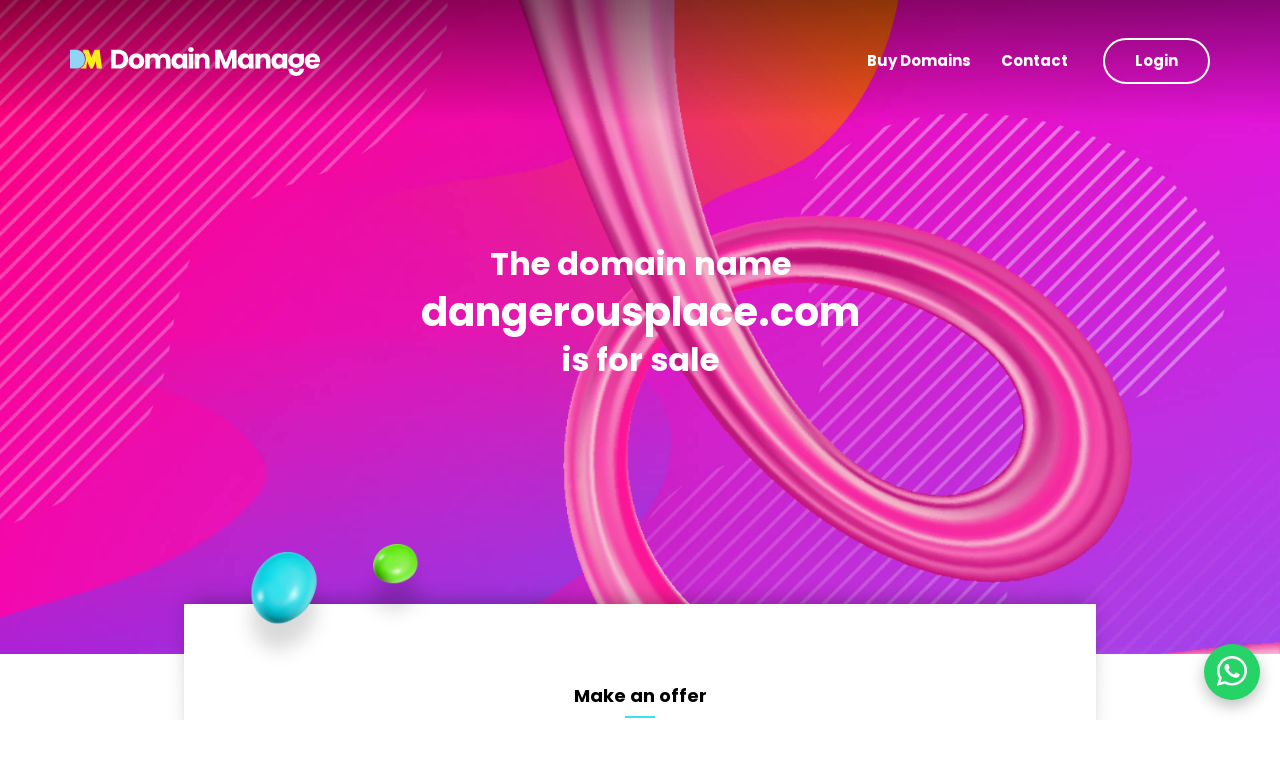

--- FILE ---
content_type: text/html; charset=UTF-8
request_url: https://domainmanage.com/buy-a-domain/dangerousplace.com
body_size: 4535
content:
<!doctype html>
<html class="no-js" lang="en">

<head>
    <meta charset="utf-8">
    <meta http-equiv="Content-Language" content="en">
    <meta name="description" content="Digital Candy">
    <meta name="keywords" content="">
    <meta name="author" content="Digital Candy">
     <title>The premium domain name dangerousplace.com is for sale!</title>
    <link rel="icon" type="image/x-icon" href="/favicon.ico">
    <link rel="shortcut icon" href="/favicon.ico" type="image/x-icon" />
    <meta name="description" content="The premium domain name dangerousplace.com is for sale. Make an offer or buy it now at a set price. Simple, safe and secure through">
    <meta name="viewport" content="width=device-width, initial-scale=1.0">
    <script src="https://kit.fontawesome.com/9736c76e3e.js" crossorigin="anonymous"></script>
    <link rel="preconnect" href="https://fonts.gstatic.com">
    <link href="https://fonts.googleapis.com/css2?family=Poppins:wght@200;300;400;500;600;700;800&display=swap" rel="stylesheet">
    <link rel="stylesheet" href="/assets/css/main.css?v=1767985601">
        <link rel="stylesheet" href="https://cdn.jsdelivr.net/npm/bootstrap-icons@1.11.3/font/bootstrap-icons.min.css">
</head>


<style>
input::-webkit-outer-spin-button,
input::-webkit-inner-spin-button {
    /* display: none; <- Crashes Chrome on hover */
    -webkit-appearance: none;
    margin: 0; /* <-- Apparently some margin are still there even though it's hidden */
}

input[type=number] {
    -moz-appearance:textfield; /* Firefox */
}
.text-danger {
    color: #f46363 !important;
}
.form__amount:before{
    top: 45px !important;
}
input[type=email] {
    padding: 10px 15px;
    width: 100%;
    margin-bottom: 15px;
    border: 2px solid #D2D7D9;
    color: #5E0D6B;
}
.form__amount input {
    padding-left: 40px !important;
}
.whatsapp-float {
            position: fixed;
            bottom: 20px;
            right: 20px;
            width: 56px;
            height: 56px;
            background-color: #25D366;
            color: #fff;
            border-radius: 50%;
            text-align: center;
            font-size: 30px;
            line-height: 56px;
            box-shadow: 0 6px 15px rgba(0,0,0,0.25);
            z-index: 99999;
        }
.whatsapp-float:hover {
            background-color: #1ebe5d;
            color: #fff;
            text-decoration: none;
        }
</style>

<body>

    <!--[if IE]>
<p class="browserupgrade">You are using an <strong>outdated</strong> browser. Please <a href="https://browsehappy.com/">upgrade your browser</a> to improve your experience and security.</p>
<![endif]-->

    <a href="#maincontent" class="skip-link">Skip to main content</a>
    <header class="header">
        <div class="wrapper">
            <div class="header__flex">
                <a href="/">
                     <h2 class="header__logo" title="Domain Manage" role="img" aria-label="Domain Manage Logo">
                        <span class="hidden">Domain Manage</span>
                    </h2>
                </a>
                <nav role="navigation" aria-label="Main Menu">
                    <button class="open-button" aria-expanded="false" aria-haspopup="menu" aria-controls="main-menu" aria-label="Open Main Navigation">
                        <div class="hidden">Open Menu</div>
                        <span></span>
                        <span></span>
                        <span></span>
                    </button>
                    <ul class="menu" id="main-menu">
                        <li><a href="https://domainmanage.com/buy-a-domain" rel="noopener">Buy Domains</a></li>
                        <li><a href="https://domainmanage.com/contact"  rel="noopener">Contact</a> </li>
                        <li><a class="button button--outline" href="https://domainmanage.com/login" rel="noopener">Login</a></li>
                    </ul>
                </nav>
            </div>
        </div>
    </header>

    <div class="main-image">
        <img src='/assets/img/intro-img.png' alt="" />
    </div>
    <main id="maincontent" class="padding-header">
        <div class="wrapper">
            <div class="hero hero--center">
                <div class="hero__content">
                    <h1><span>The domain name</span>dangerousplace.com
                    <span>is for sale</span></h1>
                </div>
            </div>
        </div>

        <div class="white-background padding">
            <div class="wrapper">
                <div class="shadow">
                    <div class="objects-2"></div>
                    <div class="shadow__inner">
                        <div class="center">
                            <h2 class="title-line">Make an offer</h2>
                            <p class="large">This domain is exclusively available through Domain Manage. Complete the form and one of the team will reach out to you.</p>
                        </div>

                                                                         <br>

                            <form  method="POST" action="https://domainmanage.com/add-offer-details" enctype="multipart/form-data" class="form">
                                 <input type="hidden" name="_token" value="eQ21eAsAO2yXrkNgijcJ4OOlE3y908tgJ7WQV2Fl">
                           <input type="hidden" name="domain_id" value="6087">
                           <input type="hidden" name="domain_name" value="dangerousplace.com">
                           <div class="form__row umbraco-forms-fieldset">     
                                <div class="form__field form__amount" style="width:100%">
                                    <label for="offer">Offer <span
                            class="text-danger">*</span></label>
                            <input class="form-control" id="offer" name="offer" type="text" data-type="currency" required />
                                </div>
                            </div>
                            <div class="form__row umbraco-forms-fieldset">
                                <div class="form__field">
                                    <label for="name">Name <span
                            class="text-danger">*</span></label>
                                    <input class="form-control" id="name" name="name" type="text"  value="" required/>                       
                                </div>
                                 <div class="form__field">
                                    <label for="email">Email <span
                            class="text-danger">*</span></label>
                                    <input class="form-control" id="email" name="email" type="email"  value="" required/>
                                </div>
                            </div>
                            <div class="form__row umbraco-forms-fieldset">
                                <div class="form__field">
                                    <label for="email">Phone<span
                            class="text-danger">*</span></label>
                                    <input class="form-control" id="phone" name="phone" type="text"  value="" required/>
                                </div>
                                <div class="form__field">
                                    <label for="email">What is 6 × 2? <span
                            class="text-danger">*</span></label>
                            <input type="text" name="captcha" id="math"  class="form-control" required>

                            </div>
                           
                               
                            </div>
                          <div class="form__row umbraco-forms-fieldset" style="margin-bottom: 40px;">
                                <div class="form__field" style="width:100%">
                                    <label for="email">Message</label>
                            <textarea class="form-control" name="message" rows="2" cols="100" ></textarea>
                            </div>
                            </div>


                            <div class="center">
                                <button type="submit" class="button button--secondary">Submit Offer</button>
                            </div>
                        </form>
                    </div>
                </div>
            </div>
        </div>
        <div class="objects-1"></div>
    </main>

            <footer class="footer listing-footer">
        <div class="wrapper">
            
            <div class="listing-footer-buy">
                <div class="col-10 col-lg-9" style="margin:auto;padding-left:0;padding-right:0;">
                    <h3 style="margin-bottom:30px;">Buyer Protection Guarantee</h3>
                    <div class="row">
                        <div class="col-12 col-lg-6">
                            <p>
                                <img class="listing-buy-ico" src='/assets/img/ico-award.png'>
                                <b>30 Day Money Back Guarantee</b><br><a href="#" class="listing-link-yellow">Learn More</a>
                            </p>
                        </div>
                        <div class="col-12 col-lg-6">
                            <p>
                                <img class="listing-buy-ico" src='/assets/img/ico-refresh.png'>
                                <b>Optional Extended Buy Back Warranty</b><br><a href="#" class="listing-link-yellow">Learn More</a>
                            </p>
                        </div>
                    </div>
                </div>
            </div>
            
            <div class="footer__flex">
                <div class="footer__col">
                    <img class="footer__logo" src='/assets/img/dm-logo.png' alt="" />
                    <p><b>Copyright &copy; Domain Manage. All rights reserved.</b></p>

                    <p>Domain Manage Dot Com LTD<br>
                    Registered Office: 21 Bonny Street, London, NWI 9PE.<br>
                    Part of EW3N LTD</p>
                </div>
                <div class="footer__col">
                    <h3 class="title-line">Contact</h3>
                    <p>Domain Manage<br>
                        21 Bonny Street<br>
                        London<br>
                        NW1 9PE<br></p>
                     <p><a href="tel:+442071831437">+44 207 183 1437</a></p>
                </div>

                <div class="footer__col">
                    <h3 class="title-line">Sitemap</h3>
                     <ul>
                        <li><a href="https://domainmanage.com/buy-a-domain" rel="noopener">Buy Domains</a></li>
                        <li><a href="https://domainmanage.com/sell-a-domain" rel="noopener">Sell Domains</a></li>
                        <li><a href="https://domainmanage.com/domain-loans" rel="noopener">Domain Loans</a></li>
                        
                        <li><a href="https://domainmanage.com/liquidity-hour" rel="noopener">Liquidity Hour</a></li>
                        <li><a href="https://domainmanage.com/domain-parking" rel="noopener">Domain Parking</a></li>
                        <li><a href="https://domainmanage.com/daily-diamonds" rel="noopener">Daily Diamonds</a></li>
                         <li><a href="https://domainmanage.com/pattern-search" rel="noopener">Pattern Search</a></li>
                         
                    </ul>
                </div>

                <div class="footer__col">
                    <h3 class="title-line">Legal</h3>
                    <ul>
                         <li><a href="https://domainmanage.com/about" rel="noopener">About</a></li>
                         <li><a href="https://domainmanage.com/investors" rel="noopener">Investors</a></li>
                        <li><a href="" rel="noopener">Privacy Policy </a></li>
                        <li><a href="" rel="noopener">Terms & Conditions</a></li>
                        <li><a href="https://domainmanage.com/contact" rel="noopener">Contact</a></li>
                    </ul>
                </div>
            </div>
        </div>
    </footer>

    <!-- ✅ WHATSAPP FLOATING BUTTON -->
<a href="https://wa.me/447376003223?text=Hi%20I%20am%20interested%20in%20dangerousplace.com"
   class="whatsapp-float"
   target="_blank"
   aria-label="Chat on WhatsApp">
    <i class="bi bi-whatsapp"></i>
</a>
    <script src='/assets/js/main-min.js'></script>

    <script>
        $("input[data-type='currency']").on({
    keyup: function() {
      formatCurrency($(this));
    },
    blur: function() { 
      formatCurrency($(this), "blur");
    }
});


function formatNumber(n) {
  // format number 1000000 to 1,234,567
  return n.replace(/\D/g, "").replace(/\B(?=(\d{3})+(?!\d))/g, ",")
}


function formatCurrency(input, blur) {
  // appends $ to value, validates decimal side
  // and puts cursor back in right position.
  
  // get input value
  var input_val = input.val();
  
  // don't validate empty input
  if (input_val === "") { return; }
  
  // original length
  var original_len = input_val.length;

  // initial caret position 
  var caret_pos = input.prop("selectionStart");
    
  // check for decimal
  if (input_val.indexOf(".") >= 0) {

    // get position of first decimal
    // this prevents multiple decimals from
    // being entered
    var decimal_pos = input_val.indexOf(".");

    // split number by decimal point
    var left_side = input_val.substring(0, decimal_pos);
    var right_side = input_val.substring(decimal_pos);

    // add commas to left side of number
    left_side = formatNumber(left_side);

    // validate right side
    right_side = formatNumber(right_side);
    
    // On blur make sure 2 numbers after decimal
    if (blur === "blur") {
      right_side += "00";
    }
    
    // Limit decimal to only 2 digits
    right_side = right_side.substring(0, 2);

    // join number by .
    input_val = left_side + "." + right_side;

  } else {
    // no decimal entered
    // add commas to number
    // remove all non-digits
    input_val = formatNumber(input_val);
    //input_val = "$" + input_val;
    
    // final formatting

  }
  
  // send updated string to input
  input.val(input_val);

  // put caret back in the right position
  var updated_len = input_val.length;
  caret_pos = updated_len - original_len + caret_pos;
  input[0].setSelectionRange(caret_pos, caret_pos);
}
    </script>

</body>

</html>

--- FILE ---
content_type: text/css
request_url: https://domainmanage.com/assets/css/main.css?v=1767985601
body_size: 76122
content:
@charset "UTF-8";
.container,.container-fluid,.container-lg,.container-md,.container-sm,.container-xl{
    width:100%;
    padding-right:15px;
    padding-left:15px;
    margin-right:auto;
    margin-left:auto
}
@media (min-width:576px){
    .container,.container-sm{
        max-width:540px
    }
}
@media (min-width:768px){
    .container,.container-md,.container-sm{
        max-width:720px
    }
}
@media (min-width:992px){
    .container,.container-lg,.container-md,.container-sm{
        max-width:960px
    }
}
@media (min-width:1200px){
    .container,.container-lg,.container-md,.container-sm,.container-xl{
        max-width:1140px
    }
}
.row{
    display:flex;
    flex-wrap:wrap;
    margin-right:-15px;
    margin-left:-15px
}
.no-gutters{
    margin-right:0;
    margin-left:0
}
.no-gutters>.col,.no-gutters>[class*=col-]{
    padding-right:0;
    padding-left:0
}
.col,.col-1,.col-2,.col-3,.col-4,.col-5,.col-6,.col-7,.col-8,.col-9,.col-10,.col-11,.col-12,.col-auto,.col-lg,.col-lg-1,.col-lg-2,.col-lg-3,.col-lg-4,.col-lg-5,.col-lg-6,.col-lg-7,.col-lg-8,.col-lg-9,.col-lg-10,.col-lg-11,.col-lg-12,.col-lg-auto,.col-md,.col-md-1,.col-md-2,.col-md-3,.col-md-4,.col-md-5,.col-md-6,.col-md-7,.col-md-8,.col-md-9,.col-md-10,.col-md-11,.col-md-12,.col-md-auto,.col-sm,.col-sm-1,.col-sm-2,.col-sm-3,.col-sm-4,.col-sm-5,.col-sm-6,.col-sm-7,.col-sm-8,.col-sm-9,.col-sm-10,.col-sm-11,.col-sm-12,.col-sm-auto,.col-xl,.col-xl-1,.col-xl-2,.col-xl-3,.col-xl-4,.col-xl-5,.col-xl-6,.col-xl-7,.col-xl-8,.col-xl-9,.col-xl-10,.col-xl-11,.col-xl-12,.col-xl-auto{
    position:relative;
    width:100%;
    padding-right:15px;
    padding-left:15px
}
.col{
    flex-basis:0;
    flex-grow:1;
    max-width:100%
}
.row-cols-1>*{
    flex:0 0 100%;
    max-width:100%
}
.row-cols-2>*{
    flex:0 0 50%;
    max-width:50%
}
.row-cols-3>*{
    flex:0 0 33.3333333333%;
    max-width:33.3333333333%
}
.row-cols-4>*{
    flex:0 0 25%;
    max-width:25%
}
.row-cols-5>*{
    flex:0 0 20%;
    max-width:20%
}
.row-cols-6>*{
    flex:0 0 16.6666666667%;
    max-width:16.6666666667%
}
.col-auto{
    flex:0 0 auto;
    width:auto;
    max-width:100%
}
.col-1{
    flex:0 0 8.3333333333%;
    max-width:8.3333333333%
}
.col-2{
    flex:0 0 16.6666666667%;
    max-width:16.6666666667%
}
.col-3{
    flex:0 0 25%;
    max-width:25%
}
.col-4{
    flex:0 0 33.3333333333%;
    max-width:33.3333333333%
}
.col-5{
    flex:0 0 41.6666666667%;
    max-width:41.6666666667%
}
.col-6{
    flex:0 0 50%;
    max-width:50%
}
.col-7{
    flex:0 0 58.3333333333%;
    max-width:58.3333333333%
}
.col-8{
    flex:0 0 66.6666666667%;
    max-width:66.6666666667%
}
.col-9{
    flex:0 0 75%;
    max-width:75%
}
.col-10{
    flex:0 0 83.3333333333%;
    max-width:83.3333333333%
}
.col-11{
    flex:0 0 91.6666666667%;
    max-width:91.6666666667%
}
.col-12{
    flex:0 0 100%;
    max-width:100%
}
.order-first{
    order:-1
}
.order-last{
    order:13
}
.order-0{
    order:0
}
.order-1{
    order:1
}
.order-2{
    order:2
}
.order-3{
    order:3
}
.order-4{
    order:4
}
.order-5{
    order:5
}
.order-6{
    order:6
}
.order-7{
    order:7
}
.order-8{
    order:8
}
.order-9{
    order:9
}
.order-10{
    order:10
}
.order-11{
    order:11
}
.order-12{
    order:12
}
.offset-1{
    margin-left:8.3333333333%
}
.offset-2{
    margin-left:16.6666666667%
}
.offset-3{
    margin-left:25%
}
.offset-4{
    margin-left:33.3333333333%
}
.offset-5{
    margin-left:41.6666666667%
}
.offset-6{
    margin-left:50%
}
.offset-7{
    margin-left:58.3333333333%
}
.offset-8{
    margin-left:66.6666666667%
}
.offset-9{
    margin-left:75%
}
.offset-10{
    margin-left:83.3333333333%
}
.offset-11{
    margin-left:91.6666666667%
}
@media (min-width:576px){
    .col-sm{
        flex-basis:0;
        flex-grow:1;
        max-width:100%
    }
    .row-cols-sm-1>*{
        flex:0 0 100%;
        max-width:100%
    }
    .row-cols-sm-2>*{
        flex:0 0 50%;
        max-width:50%
    }
    .row-cols-sm-3>*{
        flex:0 0 33.3333333333%;
        max-width:33.3333333333%
    }
    .row-cols-sm-4>*{
        flex:0 0 25%;
        max-width:25%
    }
    .row-cols-sm-5>*{
        flex:0 0 20%;
        max-width:20%
    }
    .row-cols-sm-6>*{
        flex:0 0 16.6666666667%;
        max-width:16.6666666667%
    }
    .col-sm-auto{
        flex:0 0 auto;
        width:auto;
        max-width:100%
    }
    .col-sm-1{
        flex:0 0 8.3333333333%;
        max-width:8.3333333333%
    }
    .col-sm-2{
        flex:0 0 16.6666666667%;
        max-width:16.6666666667%
    }
    .col-sm-3{
        flex:0 0 25%;
        max-width:25%
    }
    .col-sm-4{
        flex:0 0 33.3333333333%;
        max-width:33.3333333333%
    }
    .col-sm-5{
        flex:0 0 41.6666666667%;
        max-width:41.6666666667%
    }
    .col-sm-6{
        flex:0 0 50%;
        max-width:50%
    }
    .col-sm-7{
        flex:0 0 58.3333333333%;
        max-width:58.3333333333%
    }
    .col-sm-8{
        flex:0 0 66.6666666667%;
        max-width:66.6666666667%
    }
    .col-sm-9{
        flex:0 0 75%;
        max-width:75%
    }
    .col-sm-10{
        flex:0 0 83.3333333333%;
        max-width:83.3333333333%
    }
    .col-sm-11{
        flex:0 0 91.6666666667%;
        max-width:91.6666666667%
    }
    .col-sm-12{
        flex:0 0 100%;
        max-width:100%
    }
    .order-sm-first{
        order:-1
    }
    .order-sm-last{
        order:13
    }
    .order-sm-0{
        order:0
    }
    .order-sm-1{
        order:1
    }
    .order-sm-2{
        order:2
    }
    .order-sm-3{
        order:3
    }
    .order-sm-4{
        order:4
    }
    .order-sm-5{
        order:5
    }
    .order-sm-6{
        order:6
    }
    .order-sm-7{
        order:7
    }
    .order-sm-8{
        order:8
    }
    .order-sm-9{
        order:9
    }
    .order-sm-10{
        order:10
    }
    .order-sm-11{
        order:11
    }
    .order-sm-12{
        order:12
    }
    .offset-sm-0{
        margin-left:0
    }
    .offset-sm-1{
        margin-left:8.3333333333%
    }
    .offset-sm-2{
        margin-left:16.6666666667%
    }
    .offset-sm-3{
        margin-left:25%
    }
    .offset-sm-4{
        margin-left:33.3333333333%
    }
    .offset-sm-5{
        margin-left:41.6666666667%
    }
    .offset-sm-6{
        margin-left:50%
    }
    .offset-sm-7{
        margin-left:58.3333333333%
    }
    .offset-sm-8{
        margin-left:66.6666666667%
    }
    .offset-sm-9{
        margin-left:75%
    }
    .offset-sm-10{
        margin-left:83.3333333333%
    }
    .offset-sm-11{
        margin-left:91.6666666667%
    }
}
@media (min-width:768px){
    .col-md{
        flex-basis:0;
        flex-grow:1;
        max-width:100%
    }
    .row-cols-md-1>*{
        flex:0 0 100%;
        max-width:100%
    }
    .row-cols-md-2>*{
        flex:0 0 50%;
        max-width:50%
    }
    .row-cols-md-3>*{
        flex:0 0 33.3333333333%;
        max-width:33.3333333333%
    }
    .row-cols-md-4>*{
        flex:0 0 25%;
        max-width:25%
    }
    .row-cols-md-5>*{
        flex:0 0 20%;
        max-width:20%
    }
    .row-cols-md-6>*{
        flex:0 0 16.6666666667%;
        max-width:16.6666666667%
    }
    .col-md-auto{
        flex:0 0 auto;
        width:auto;
        max-width:100%
    }
    .col-md-1{
        flex:0 0 8.3333333333%;
        max-width:8.3333333333%
    }
    .col-md-2{
        flex:0 0 16.6666666667%;
        max-width:16.6666666667%
    }
    .col-md-3{
        flex:0 0 25%;
        max-width:25%
    }
    .col-md-4{
        flex:0 0 33.3333333333%;
        max-width:33.3333333333%
    }
    .col-md-5{
        flex:0 0 41.6666666667%;
        max-width:41.6666666667%
    }
    .col-md-6{
        flex:0 0 50%;
        max-width:50%
    }
    .col-md-7{
        flex:0 0 58.3333333333%;
        max-width:58.3333333333%
    }
    .col-md-8{
        flex:0 0 66.6666666667%;
        max-width:66.6666666667%
    }
    .col-md-9{
        flex:0 0 75%;
        max-width:75%
    }
    .col-md-10{
        flex:0 0 83.3333333333%;
        max-width:83.3333333333%
    }
    .col-md-11{
        flex:0 0 91.6666666667%;
        max-width:91.6666666667%
    }
    .col-md-12{
        flex:0 0 100%;
        max-width:100%
    }
    .order-md-first{
        order:-1
    }
    .order-md-last{
        order:13
    }
    .order-md-0{
        order:0
    }
    .order-md-1{
        order:1
    }
    .order-md-2{
        order:2
    }
    .order-md-3{
        order:3
    }
    .order-md-4{
        order:4
    }
    .order-md-5{
        order:5
    }
    .order-md-6{
        order:6
    }
    .order-md-7{
        order:7
    }
    .order-md-8{
        order:8
    }
    .order-md-9{
        order:9
    }
    .order-md-10{
        order:10
    }
    .order-md-11{
        order:11
    }
    .order-md-12{
        order:12
    }
    .offset-md-0{
        margin-left:0
    }
    .offset-md-1{
        margin-left:8.3333333333%
    }
    .offset-md-2{
        margin-left:16.6666666667%
    }
    .offset-md-3{
        margin-left:25%
    }
    .offset-md-4{
        margin-left:33.3333333333%
    }
    .offset-md-5{
        margin-left:41.6666666667%
    }
    .offset-md-6{
        margin-left:50%
    }
    .offset-md-7{
        margin-left:58.3333333333%
    }
    .offset-md-8{
        margin-left:66.6666666667%
    }
    .offset-md-9{
        margin-left:75%
    }
    .offset-md-10{
        margin-left:83.3333333333%
    }
    .offset-md-11{
        margin-left:91.6666666667%
    }
}
@media (min-width:992px){
    .col-lg{
        flex-basis:0;
        flex-grow:1;
        max-width:100%
    }
    .row-cols-lg-1>*{
        flex:0 0 100%;
        max-width:100%
    }
    .row-cols-lg-2>*{
        flex:0 0 50%;
        max-width:50%
    }
    .row-cols-lg-3>*{
        flex:0 0 33.3333333333%;
        max-width:33.3333333333%
    }
    .row-cols-lg-4>*{
        flex:0 0 25%;
        max-width:25%
    }
    .row-cols-lg-5>*{
        flex:0 0 20%;
        max-width:20%
    }
    .row-cols-lg-6>*{
        flex:0 0 16.6666666667%;
        max-width:16.6666666667%
    }
    .col-lg-auto{
        flex:0 0 auto;
        width:auto;
        max-width:100%
    }
    .col-lg-1{
        flex:0 0 8.3333333333%;
        max-width:8.3333333333%
    }
    .col-lg-2{
        flex:0 0 16.6666666667%;
        max-width:16.6666666667%
    }
    .col-lg-3{
        flex:0 0 25%;
        max-width:25%
    }
    .col-lg-4{
        flex:0 0 33.3333333333%;
        max-width:33.3333333333%
    }
    .col-lg-5{
        flex:0 0 41.6666666667%;
        max-width:41.6666666667%
    }
    .col-lg-6{
        flex:0 0 50%;
        max-width:50%
    }
    .col-lg-7{
        flex:0 0 58.3333333333%;
        max-width:58.3333333333%
    }
    .col-lg-8{
        flex:0 0 66.6666666667%;
        max-width:66.6666666667%
    }
    .col-lg-9{
        flex:0 0 75%;
        max-width:75%
    }
    .col-lg-10{
        flex:0 0 83.3333333333%;
        max-width:83.3333333333%
    }
    .col-lg-11{
        flex:0 0 91.6666666667%;
        max-width:91.6666666667%
    }
    .col-lg-12{
        flex:0 0 100%;
        max-width:100%
    }
    .order-lg-first{
        order:-1
    }
    .order-lg-last{
        order:13
    }
    .order-lg-0{
        order:0
    }
    .order-lg-1{
        order:1
    }
    .order-lg-2{
        order:2
    }
    .order-lg-3{
        order:3
    }
    .order-lg-4{
        order:4
    }
    .order-lg-5{
        order:5
    }
    .order-lg-6{
        order:6
    }
    .order-lg-7{
        order:7
    }
    .order-lg-8{
        order:8
    }
    .order-lg-9{
        order:9
    }
    .order-lg-10{
        order:10
    }
    .order-lg-11{
        order:11
    }
    .order-lg-12{
        order:12
    }
    .offset-lg-0{
        margin-left:0
    }
    .offset-lg-1{
        margin-left:8.3333333333%
    }
    .offset-lg-2{
        margin-left:16.6666666667%
    }
    .offset-lg-3{
        margin-left:25%
    }
    .offset-lg-4{
        margin-left:33.3333333333%
    }
    .offset-lg-5{
        margin-left:41.6666666667%
    }
    .offset-lg-6{
        margin-left:50%
    }
    .offset-lg-7{
        margin-left:58.3333333333%
    }
    .offset-lg-8{
        margin-left:66.6666666667%
    }
    .offset-lg-9{
        margin-left:75%
    }
    .offset-lg-10{
        margin-left:83.3333333333%
    }
    .offset-lg-11{
        margin-left:91.6666666667%
    }
}
@media (min-width:1200px){
    .col-xl{
        flex-basis:0;
        flex-grow:1;
        max-width:100%
    }
    .row-cols-xl-1>*{
        flex:0 0 100%;
        max-width:100%
    }
    .row-cols-xl-2>*{
        flex:0 0 50%;
        max-width:50%
    }
    .row-cols-xl-3>*{
        flex:0 0 33.3333333333%;
        max-width:33.3333333333%
    }
    .row-cols-xl-4>*{
        flex:0 0 25%;
        max-width:25%
    }
    .row-cols-xl-5>*{
        flex:0 0 20%;
        max-width:20%
    }
    .row-cols-xl-6>*{
        flex:0 0 16.6666666667%;
        max-width:16.6666666667%
    }
    .col-xl-auto{
        flex:0 0 auto;
        width:auto;
        max-width:100%
    }
    .col-xl-1{
        flex:0 0 8.3333333333%;
        max-width:8.3333333333%
    }
    .col-xl-2{
        flex:0 0 16.6666666667%;
        max-width:16.6666666667%
    }
    .col-xl-3{
        flex:0 0 25%;
        max-width:25%
    }
    .col-xl-4{
        flex:0 0 33.3333333333%;
        max-width:33.3333333333%
    }
    .col-xl-5{
        flex:0 0 41.6666666667%;
        max-width:41.6666666667%
    }
    .col-xl-6{
        flex:0 0 50%;
        max-width:50%
    }
    .col-xl-7{
        flex:0 0 58.3333333333%;
        max-width:58.3333333333%
    }
    .col-xl-8{
        flex:0 0 66.6666666667%;
        max-width:66.6666666667%
    }
    .col-xl-9{
        flex:0 0 75%;
        max-width:75%
    }
    .col-xl-10{
        flex:0 0 83.3333333333%;
        max-width:83.3333333333%
    }
    .col-xl-11{
        flex:0 0 91.6666666667%;
        max-width:91.6666666667%
    }
    .col-xl-12{
        flex:0 0 100%;
        max-width:100%
    }
    .order-xl-first{
        order:-1
    }
    .order-xl-last{
        order:13
    }
    .order-xl-0{
        order:0
    }
    .order-xl-1{
        order:1
    }
    .order-xl-2{
        order:2
    }
    .order-xl-3{
        order:3
    }
    .order-xl-4{
        order:4
    }
    .order-xl-5{
        order:5
    }
    .order-xl-6{
        order:6
    }
    .order-xl-7{
        order:7
    }
    .order-xl-8{
        order:8
    }
    .order-xl-9{
        order:9
    }
    .order-xl-10{
        order:10
    }
    .order-xl-11{
        order:11
    }
    .order-xl-12{
        order:12
    }
    .offset-xl-0{
        margin-left:0
    }
    .offset-xl-1{
        margin-left:8.3333333333%
    }
    .offset-xl-2{
        margin-left:16.6666666667%
    }
    .offset-xl-3{
        margin-left:25%
    }
    .offset-xl-4{
        margin-left:33.3333333333%
    }
    .offset-xl-5{
        margin-left:41.6666666667%
    }
    .offset-xl-6{
        margin-left:50%
    }
    .offset-xl-7{
        margin-left:58.3333333333%
    }
    .offset-xl-8{
        margin-left:66.6666666667%
    }
    .offset-xl-9{
        margin-left:75%
    }
    .offset-xl-10{
        margin-left:83.3333333333%
    }
    .offset-xl-11{
        margin-left:91.6666666667%
    }
}
.form-control{
    display:block;
    width:100%;
    height:calc(1.5em + 0.75rem + 2px);
    padding:0.375rem 0.75rem;
    font-size:1rem;
    font-weight:400;
    line-height:1.5;
    color:#495057;
    background-color:#FFFFFF;
    background-clip:padding-box;
    border:1px solid #ced4da;
    border-radius:0.25rem;
    transition:border-color 0.15s ease-in-out,box-shadow 0.15s ease-in-out
}
@media (prefers-reduced-motion:reduce){
    .form-control{
        transition:none
    }
}
.form-control::-ms-expand{
    background-color:transparent;
    border:0
}
.form-control:-moz-focusring{
    color:transparent;
    text-shadow:0 0 0 #495057
}
.form-control:focus{
    color:#495057;
    background-color:#FFFFFF;
    border-color:#3b15b6;
    outline:0;
    box-shadow:0 0 0 0.2rem rgba(22,8,68,0.25)
}
.form-control::placeholder{
    color:#6c757d;
    opacity:1
}
.form-control:disabled,.form-control[readonly]{
    background-color:#e9ecef;
    opacity:1
}
input[type=date].form-control,input[type=datetime-local].form-control,input[type=month].form-control,input[type=time].form-control{
    -webkit-appearance:none;
    appearance:none
}
select.form-control:focus::-ms-value{
    color:#495057;
    background-color:#FFFFFF
}
.form-control-file,.form-control-range{
    display:block;
    width:100%
}
.col-form-label{
    padding-top:calc(0.375rem + 1px);
    padding-bottom:calc(0.375rem + 1px);
    margin-bottom:0;
    font-size:inherit;
    line-height:1.5
}
.col-form-label-lg{
    padding-top:calc(0.5rem + 1px);
    padding-bottom:calc(0.5rem + 1px);
    font-size:1.25rem;
    line-height:1.5
}
.col-form-label-sm{
    padding-top:calc(0.25rem + 1px);
    padding-bottom:calc(0.25rem + 1px);
    font-size:0.875rem;
    line-height:1.5
}
.form-control-plaintext{
    display:block;
    width:100%;
    padding:0.375rem 0;
    margin-bottom:0;
    font-size:1rem;
    line-height:1.5;
    color:#212529;
    background-color:transparent;
    border:solid transparent;
    border-width:1px 0
}
.form-control-plaintext.form-control-lg,.form-control-plaintext.form-control-sm{
    padding-right:0;
    padding-left:0
}
.form-control-sm{
    height:calc(1.5em + 0.5rem + 2px);
    padding:0.25rem 0.5rem;
    font-size:0.875rem;
    line-height:1.5;
    border-radius:0.2rem
}
.form-control-lg{
    height:calc(1.5em + 1rem + 2px);
    padding:0.5rem 1rem;
    font-size:1.25rem;
    line-height:1.5;
    border-radius:0.3rem
}
select.form-control[multiple],select.form-control[size]{
    height:auto
}
textarea.form-control{
    height:auto
}
.form-group{
    margin-bottom:1rem
}
.form-text{
    display:block;
    margin-top:0.25rem
}
.form-row{
    display:flex;
    flex-wrap:wrap;
    margin-right:-5px;
    margin-left:-5px
}
.form-row>.col,.form-row>[class*=col-]{
    padding-right:5px;
    padding-left:5px
}
.form-check{
    position:relative;
    display:block;
    padding-left:1.25rem
}
.form-check-input{
    position:absolute;
    margin-top:0.3rem;
    margin-left:-1.25rem
}
.form-check-input:disabled~.form-check-label,.form-check-input[disabled]~.form-check-label{
    color:#6c757d
}
.form-check-label{
    margin-bottom:0
}
.form-check-inline{
    display:inline-flex;
    align-items:center;
    padding-left:0;
    margin-right:0.75rem
}
.form-check-inline .form-check-input{
    position:static;
    margin-top:0;
    margin-right:0.3125rem;
    margin-left:0
}
.valid-feedback{
    display:none;
    width:100%;
    margin-top:0.25rem;
    font-size:80%;
    color:#28a745
}
.valid-tooltip{
    position:absolute;
    top:100%;
    left:0;
    z-index:5;
    display:none;
    max-width:100%;
    padding:0.25rem 0.5rem;
    margin-top:0.1rem;
    font-size:0.875rem;
    line-height:1.5;
    color:#FFFFFF;
    background-color:rgba(40,167,69,0.9);
    border-radius:0.25rem
}
.form-row>.col>.valid-tooltip,.form-row>[class*=col-]>.valid-tooltip{
    left:5px
}
.is-valid~.valid-feedback,.is-valid~.valid-tooltip,.was-validated :valid~.valid-feedback,.was-validated :valid~.valid-tooltip{
    display:block
}
.form-control.is-valid,.was-validated .form-control:valid{
    border-color:#28a745;
    padding-right:calc(1.5em + 0.75rem);
    background-image:url("data:image/svg+xml,%3csvg xmlns='http://www.w3.org/2000/svg' width='8' height='8' viewBox='0 0 8 8'%3e%3cpath fill='%2328a745' d='M2.3 6.73L.6 4.53c-.4-1.04.46-1.4 1.1-.8l1.1 1.4 3.4-3.8c.6-.63 1.6-.27 1.2.7l-4 4.6c-.43.5-.8.4-1.1.1z'/%3e%3c/svg%3e");
    background-repeat:no-repeat;
    background-position:right calc(0.375em + 0.1875rem) center;
    background-size:calc(0.75em + 0.375rem) calc(0.75em + 0.375rem)
}
.form-control.is-valid:focus,.was-validated .form-control:valid:focus{
    border-color:#28a745;
    box-shadow:0 0 0 0.2rem rgba(40,167,69,0.25)
}
.was-validated textarea.form-control:valid,textarea.form-control.is-valid{
    padding-right:calc(1.5em + 0.75rem);
    background-position:top calc(0.375em + 0.1875rem) right calc(0.375em + 0.1875rem)
}
.custom-select.is-valid,.was-validated .custom-select:valid{
    border-color:#28a745;
    padding-right:calc(0.75em + 2.3125rem);
    background:url("data:image/svg+xml,%3csvg xmlns='http://www.w3.org/2000/svg' width='4' height='5' viewBox='0 0 4 5'%3e%3cpath fill='%23343a40' d='M2 0L0 2h4zm0 5L0 3h4z'/%3e%3c/svg%3e") right 0.75rem center/8px 10px no-repeat,#FFFFFF url("data:image/svg+xml,%3csvg xmlns='http://www.w3.org/2000/svg' width='8' height='8' viewBox='0 0 8 8'%3e%3cpath fill='%2328a745' d='M2.3 6.73L.6 4.53c-.4-1.04.46-1.4 1.1-.8l1.1 1.4 3.4-3.8c.6-.63 1.6-.27 1.2.7l-4 4.6c-.43.5-.8.4-1.1.1z'/%3e%3c/svg%3e") center right 1.75rem/calc(0.75em + 0.375rem) calc(0.75em + 0.375rem) no-repeat
}
.custom-select.is-valid:focus,.was-validated .custom-select:valid:focus{
    border-color:#28a745;
    box-shadow:0 0 0 0.2rem rgba(40,167,69,0.25)
}
.form-check-input.is-valid~.form-check-label,.was-validated .form-check-input:valid~.form-check-label{
    color:#28a745
}
.form-check-input.is-valid~.valid-feedback,.form-check-input.is-valid~.valid-tooltip,.was-validated .form-check-input:valid~.valid-feedback,.was-validated .form-check-input:valid~.valid-tooltip{
    display:block
}
.custom-control-input.is-valid~.custom-control-label,.was-validated .custom-control-input:valid~.custom-control-label{
    color:#28a745
}
.custom-control-input.is-valid~.custom-control-label:before,.was-validated .custom-control-input:valid~.custom-control-label:before{
    border-color:#28a745
}
.custom-control-input.is-valid:checked~.custom-control-label:before,.was-validated .custom-control-input:valid:checked~.custom-control-label:before{
    border-color:#34ce57;
    background-color:#34ce57
}
.custom-control-input.is-valid:focus~.custom-control-label:before,.was-validated .custom-control-input:valid:focus~.custom-control-label:before{
    box-shadow:0 0 0 0.2rem rgba(40,167,69,0.25)
}
.custom-control-input.is-valid:focus:not(:checked)~.custom-control-label:before,.was-validated .custom-control-input:valid:focus:not(:checked)~.custom-control-label:before{
    border-color:#28a745
}
.custom-file-input.is-valid~.custom-file-label,.was-validated .custom-file-input:valid~.custom-file-label{
    border-color:#28a745
}
.custom-file-input.is-valid:focus~.custom-file-label,.was-validated .custom-file-input:valid:focus~.custom-file-label{
    border-color:#28a745;
    box-shadow:0 0 0 0.2rem rgba(40,167,69,0.25)
}
.invalid-feedback{
    display:none;
    width:100%;
    margin-top:0.25rem;
    font-size:80%;
    color:red
}
.invalid-tooltip{
    position:absolute;
    top:100%;
    left:0;
    z-index:5;
    display:none;
    max-width:100%;
    padding:0.25rem 0.5rem;
    margin-top:0.1rem;
    font-size:0.875rem;
    line-height:1.5;
    color:#FFFFFF;
    background-color:rgba(255,0,0,0.9);
    border-radius:0.25rem
}
.form-row>.col>.invalid-tooltip,.form-row>[class*=col-]>.invalid-tooltip{
    left:5px
}
.is-invalid~.invalid-feedback,.is-invalid~.invalid-tooltip,.was-validated :invalid~.invalid-feedback,.was-validated :invalid~.invalid-tooltip{
    display:block
}
.form-control.is-invalid,.was-validated .form-control:invalid{
    border-color:red;
    padding-right:calc(1.5em + 0.75rem);
    background-image:url("data:image/svg+xml,%3csvg xmlns='http://www.w3.org/2000/svg' width='12' height='12' fill='none' stroke='red' viewBox='0 0 12 12'%3e%3ccircle cx='6' cy='6' r='4.5'/%3e%3cpath stroke-linejoin='round' d='M5.8 3.6h.4L6 6.5z'/%3e%3ccircle cx='6' cy='8.2' r='.6' fill='red' stroke='none'/%3e%3c/svg%3e");
    background-repeat:no-repeat;
    background-position:right calc(0.375em + 0.1875rem) center;
    background-size:calc(0.75em + 0.375rem) calc(0.75em + 0.375rem)
}
.form-control.is-invalid:focus,.was-validated .form-control:invalid:focus{
    border-color:red;
    box-shadow:0 0 0 0.2rem rgba(255,0,0,0.25)
}
.was-validated textarea.form-control:invalid,textarea.form-control.is-invalid{
    padding-right:calc(1.5em + 0.75rem);
    background-position:top calc(0.375em + 0.1875rem) right calc(0.375em + 0.1875rem)
}
.custom-select.is-invalid,.was-validated .custom-select:invalid{
    border-color:red;
    padding-right:calc(0.75em + 2.3125rem);
    background:url("data:image/svg+xml,%3csvg xmlns='http://www.w3.org/2000/svg' width='4' height='5' viewBox='0 0 4 5'%3e%3cpath fill='%23343a40' d='M2 0L0 2h4zm0 5L0 3h4z'/%3e%3c/svg%3e") right 0.75rem center/8px 10px no-repeat,#FFFFFF url("data:image/svg+xml,%3csvg xmlns='http://www.w3.org/2000/svg' width='12' height='12' fill='none' stroke='red' viewBox='0 0 12 12'%3e%3ccircle cx='6' cy='6' r='4.5'/%3e%3cpath stroke-linejoin='round' d='M5.8 3.6h.4L6 6.5z'/%3e%3ccircle cx='6' cy='8.2' r='.6' fill='red' stroke='none'/%3e%3c/svg%3e") center right 1.75rem/calc(0.75em + 0.375rem) calc(0.75em + 0.375rem) no-repeat
}
.custom-select.is-invalid:focus,.was-validated .custom-select:invalid:focus{
    border-color:red;
    box-shadow:0 0 0 0.2rem rgba(255,0,0,0.25)
}
.form-check-input.is-invalid~.form-check-label,.was-validated .form-check-input:invalid~.form-check-label{
    color:red
}
.form-check-input.is-invalid~.invalid-feedback,.form-check-input.is-invalid~.invalid-tooltip,.was-validated .form-check-input:invalid~.invalid-feedback,.was-validated .form-check-input:invalid~.invalid-tooltip{
    display:block
}
.custom-control-input.is-invalid~.custom-control-label,.was-validated .custom-control-input:invalid~.custom-control-label{
    color:red
}
.custom-control-input.is-invalid~.custom-control-label:before,.was-validated .custom-control-input:invalid~.custom-control-label:before{
    border-color:red
}
.custom-control-input.is-invalid:checked~.custom-control-label:before,.was-validated .custom-control-input:invalid:checked~.custom-control-label:before{
    border-color:#ff3333;
    background-color:#ff3333
}
.custom-control-input.is-invalid:focus~.custom-control-label:before,.was-validated .custom-control-input:invalid:focus~.custom-control-label:before{
    box-shadow:0 0 0 0.2rem rgba(255,0,0,0.25)
}
.custom-control-input.is-invalid:focus:not(:checked)~.custom-control-label:before,.was-validated .custom-control-input:invalid:focus:not(:checked)~.custom-control-label:before{
    border-color:red
}
.custom-file-input.is-invalid~.custom-file-label,.was-validated .custom-file-input:invalid~.custom-file-label{
    border-color:red
}
.custom-file-input.is-invalid:focus~.custom-file-label,.was-validated .custom-file-input:invalid:focus~.custom-file-label{
    border-color:red;
    box-shadow:0 0 0 0.2rem rgba(255,0,0,0.25)
}
.form-inline{
    display:flex;
    flex-flow:row wrap;
    align-items:center
}
.form-inline .form-check{
    width:100%
}
@media (min-width:576px){
    .form-inline label{
        display:flex;
        align-items:center;
        justify-content:center;
        margin-bottom:0
    }
    .form-inline .form-group{
        display:flex;
        flex:0 0 auto;
        flex-flow:row wrap;
        align-items:center;
        margin-bottom:0
    }
    .form-inline .form-control{
        display:inline-block;
        width:auto;
        vertical-align:middle
    }
    .form-inline .form-control-plaintext{
        display:inline-block
    }
    .form-inline .custom-select,.form-inline .input-group{
        width:auto
    }
    .form-inline .form-check{
        display:flex;
        align-items:center;
        justify-content:center;
        width:auto;
        padding-left:0
    }
    .form-inline .form-check-input{
        position:relative;
        flex-shrink:0;
        margin-top:0;
        margin-right:0.25rem;
        margin-left:0
    }
    .form-inline .custom-control{
        align-items:center;
        justify-content:center
    }
    .form-inline .custom-control-label{
        margin-bottom:0
    }
}
*,:after,:before{
    box-sizing:border-box
}
ol,ul{
    padding:0
}
blockquote,body,dd,dl,figcaption,figure,h1,h2,h3,h4,h5,h6,li,ol,p,ul{
    margin:0
}
body{
    min-height:100vh;
    scroll-behavior:smooth;
    text-rendering:optimizeSpeed;
    line-height:1.5
}
ol,ul{
    list-style:none
}
a:not([class]){
    -webkit-text-decoration-skip:ink;
    text-decoration-skip-ink:auto
}
img{
    max-width:100%;
    display:block
}
article>*+*{
    margin-top:1em
}
button,input,select,textarea{
    font:inherit
}
@media (prefers-reduced-motion:reduce){
    *{
        animation-duration:0.01ms!important;
        animation-iteration-count:1!important;
        transition-duration:0.01ms!important;
        scroll-behavior:auto!important
    }
}
html{
    font-size:16px;
    line-height:22px;
    font-family:"Poppins",sans-serif;
    padding:0;
    margin:0;
    text-rendering:auto;
    speak:none;
    font-style:normal;
    font-weight:normal;
    font-variant:normal;
    text-transform:none;
    -webkit-font-smoothing:antialiased;
    -moz-osx-font-smoothing:grayscale;
    background:#FFFFFF
}
body{
    margin:0;
    padding:0;
    color:#FFFFFF;
    background:#3DE1EC url("../img/bg-body.jpg") no-repeat center 0;
    background-size:cover;
    background-attachment:fixed
}
aside,footer,header,main,section{
    display:block
}
h1,h2,h3,h4,h5,h6,p{
    color:#FFFFFF;
    margin-bottom:30px
}
h1{
    font-family:"Poppins",sans-serif;
    font-size:3.250rem;
    line-height:1.1
}
@media only screen and (max-width:993px){
    h1{
        font-size:2.75rem
    }
}
@media only screen and (max-width:575px){
    h1{
        font-size:2rem
    }
}
h2{
    font-family:"Poppins",sans-serif;
    font-size:2rem;
    line-height:2.5rem
}
h3{
    font-family:"Poppins",sans-serif;
    font-size:1.8rem;
    line-height:2.2rem
}
h4,h5,h6{
    font-family:"Poppins",sans-serif;
    font-size:1.5rem;
    line-height:2rem
}
p{
    font-family:"Poppins",sans-serif;
    font-size:1rem;
    line-height:1.8125rem;
    margin-bottom:1rem;
    font-weight:400
}
.title-line{
    font-size:1.125rem;
    line-height:1.5rem
}
.title-line:after{
    content:"";
    display:block;
    width:30px;
    background:#3DE1EC;
    height:2px;
    margin:7.5px 0 60px
}
@media only screen and (max-width:767px){
    .title-line:after{
        margin:7.5px 0 30px
    }
}
p.large{
    font-size:1.25rem;
    line-height:2.25rem;
    margin-bottom:40px
}
@media only screen and (max-width:767px){
    p.large{
        font-size:1rem;
        line-height:1.5rem
    }
}
p.large--padding-right{
    padding-right:60px
}
@media only screen and (max-width:767px){
    p.large--padding-right{
        padding-right:0
    }
}
a{
    text-decoration:none;
    transition:0.3s;
    color:#5E0D6B
}
a:active,a:focus,a:hover{
    transition:0.3s;
    text-decoration:none;
    color:#FF00A2
}
img{
    width:100%;
    height:auto
}
.button{
    padding:10px 30px;
    border-radius:4px;
    display:inline-block;
    color:#FFFFFF;
    background:#e50071;
    font-weight:700;
    font-size:0.9375rem;
    line-height:1.375rem;
    border:2px solid #e50071;
    transition:0.3s;
    cursor:pointer;
    outline:0;
    position:relative
}
.button:active,.button:focus,.button:hover{
    background:#de0171;
    border:2px solid #de0171;
    color:#FFFFFF
}
.button--secondary{
    background:#ffc300;
    border-color:#ffc300;
    color:#000000
}
.button--secondary:active,.button--secondary:focus,.button--secondary:hover{
    color:#000000;
    border-color:#f5ba05;
    background:#f5ba05
}
.button--tertiary{
    background:#5E0D6B;
    border-color:#5E0D6B;
    color:#FFFFFF
}
.button--tertiary:active,.button--tertiary:focus,.button--tertiary:hover{
    color:#FFFFFF;
    border-color:#FF00A2;
    background:#FF00A2
}
.button--outline{
    background:transparent;
    border-color:#FFFFFF;
    border-radius:300px
}
.button--outline:active,.button--outline:focus,.button--outline:hover{
    background:#FFFFFF;
    color:#FF00A2;
    border-color:#FFFFFF
}
.button--block{
    width:100%;
    text-align:center
}
.button-underline{
    color:#FF00A2;
    background:transparent;
    border:0;
    border-bottom:1px solid #FF00A2;
    padding:0;
    font-weight:600
}
input.text,input[type=button],input[type=submit],input[type=text],select .input-checkbox,textarea{
    -webkit-appearance:none;
    border-radius:3px
}
.umbraco-forms-navigation{
    margin-top:45px
}
.umbraco-forms-fieldset{
    padding:0;
    margin-bottom:20px
}
.form__row{
    display:flex;
    justify-content:space-between;
    margin-bottom:20px;
    flex-wrap:wrap
}
@media only screen and (max-width:767px){
    .form__row{
        margin-bottom:0
    }
}
.form__field{
    width:48%
}
.form__field.width100{
    width:100%
}
@media only screen and (max-width:767px){
    .form__field{
        width:100%;
        margin-bottom:25px
    }
}
.form__amount{
    position:relative
}
.form__amount input{
    padding-left:40px
}
.form__amount:before{
    content:"$";
    color:#000000;
    font-size:1.125rem;
    font-weight:400;
    top:50px;
    left:22px;
    position:absolute;
    display:block
}
.field-validation-error{
    font-size:12px;
    color:red
}
input[type=submit]{
    width:100%
}
.form-control{
    width:100%;
    border:2px solid #e8e8e8;
    border-radius:3px;
    padding:17px;
    height:initial
}
.form-control:focus{
    border:2px solid #5E0D6B
}
label{
    display:block;
    width:100%;
    color:#292929;
    font-weight:400;
    margin-bottom:10px
}
.skip-link:not(:focus):not(:hover){
    transform:translateY(-4em);
    opacity:0
}
.skip-link:focus{
    border-color:#062434
}
.skip-link:focus,.skip-link:hover,.skip-link:hover{
    background-color:#08364E;
    text-decoration:none;
    color:#fff
}
.skip-link{
    margin:0 auto;
    position:absolute;
    z-index:20;
    left:0;
    right:0;
    top:0;
    padding:8px;
    width:100%;
    opacity:1;
    text-align:center
}
.center{
    text-align:center
}
.center .title-line:after{
    margin:7.5px auto 30px
}
.padding{
    padding:100px 0
}
@media only screen and (max-width:767px){
    .padding{
        padding:50px 0
    }
}
.padding-top{
    padding-top:100px
}
@media only screen and (max-width:767px){
    .padding-top{
        padding-top:50px
    }
}
.padding-bottom{
    padding-bottom:100px
}
@media only screen and (max-width:767px){
    .padding-bottom{
        padding-bottom:50px
    }
}
.padding-bottom-small{
    padding-bottom:50px
}
@media only screen and (max-width:767px){
    .padding-bottom-small{
        padding-bottom:25px
    }
}
main{
    position:relative;
    z-index:10
}
.padding-header{
    padding-top:180px
}
.flex{
    display:flex
}
.divider{
    background:rgba(42,47,80,0.8);
    height:2px;
    width:100%;
    margin-bottom:100px
}
@media only screen and (max-width:768px){
    .divider{
        margin-bottom:50px
    }
}
.secondary-background{
    background:#F5F8F8;
    color:#000000
}
.secondary-background h1,.secondary-background h2,.secondary-background h3,.secondary-background h4,.secondary-background h5,.secondary-background p{
    color:#000000
}
.white-background{
    background:#FFFFFF;
    position:relative;
    color:#000000
}
.white-background h1,.white-background h2,.white-background h3,.white-background h4,.white-background h5,.white-background p{
    color:#000000
}
.move-up{
    margin-top:-250px
}
@media only screen and (max-width:767px){
    .move-up{
        margin-top:0
    }
}
.overlay{
    background:rgba(255,255,255,0.7);
    position:absolute;
    left:0;
    top:0;
    bottom:0;
    right:0
}
.thumbnail-container{
    overflow:hidden;
    position:relative
}
.thumbnail{
    padding-top:56.25%;
    background-size:cover;
    background-position:center center;
    transition:transform 0.5s ease-in-out
}
.browserupgrade{
    background:#000000;
    text-align:center;
    color:#FFFFFF;
    padding:5px 0
}
.shadow{
    box-shadow:0 -8px 19px -6px rgba(0,0,0,0.3);
    background:#FFFFFF;
    position:relative;
    width:80%;
    padding:80px 110px;
    margin:-150px auto 0
}
@media only screen and (max-width:1024px){
    .shadow{
        width:90%
    }
}
@media only screen and (max-width:767px){
    .shadow{
        width:100%;
        padding:60px 30px
    }
}
.shadow:after{
    content:"";
    position:absolute;
    width:110%;
    left:-5%;
    height:100%;
    background:white;
    background:linear-gradient(0deg,white 60%,rgba(255,255,255,0) 100%);
    bottom:-40px;
    pointer-events:none;
    z-index:1
}
.shadow__inner{
    position:relative;
    z-index:10
}
.custom-select{
    display:flex;
    align-self:flex-end;
    justify-content:flex-end;
    margin-bottom:20px
}
.custom-select:after{
    content:"";
    font-family:"Font Awesome 5 Pro";
    font-weight:900;
    margin-left:10px;
    margin-top:-3px
}
.custom-select label{
    width:auto;
    color:#FFFFFF;
    padding:0;
    font-size:1rem;
    line-height:1.5rem;
    margin-bottom:0;
    margin-right:15px
}
.custom-select select{
    -webkit-appearance:none;
    appearance:none;
    background-color:transparent;
    font-weight:700;
    border:0;
    color:#FFFFFF;
    padding:0;
    font-size:1rem;
    line-height:1.5rem
}
.slick-loading .slick-list{
    background:#fff url("../img/ajax-loader.gif") center center no-repeat
}
@font-face{
    font-family:"slick";
    src:url("../fonts/slick.eot");
    src:url("../fonts/slick.eot?#iefix") format("embedded-opentype"),url("../fonts/slick.woff") format("woff"),url("../fonts/slick.ttf") format("truetype"),url("../fonts/slick.svg#slick") format("svg");
    font-weight:normal;
    font-style:normal
}
.slick-next,.slick-prev{
    position:absolute;
    display:block;
    height:20px;
    width:20px;
    line-height:0px;
    font-size:0px;
    cursor:pointer;
    background:transparent;
    color:transparent;
    top:50%;
    transform:translate(0,-50%);
    padding:0;
    border:none;
    outline:none
}
.slick-next:focus,.slick-next:hover,.slick-prev:focus,.slick-prev:hover{
    outline:none;
    background:transparent;
    color:transparent
}
.slick-next:focus:before,.slick-next:hover:before,.slick-prev:focus:before,.slick-prev:hover:before{
    opacity:1
}
.slick-next.slick-disabled:before,.slick-prev.slick-disabled:before{
    opacity:0.1
}
.slick-next:before,.slick-prev:before{
    font-family:"slick";
    font-size:20px;
    line-height:1;
    color:white;
    opacity:1;
    -webkit-font-smoothing:antialiased;
    -moz-osx-font-smoothing:grayscale
}
.slick-prev{
    left:-25px
}
[dir=rtl] .slick-prev{
    left:auto;
    right:-25px
}
.slick-prev:before{
    content:"←"
}
[dir=rtl] .slick-prev:before{
    content:"→"
}
.slick-next{
    right:-25px
}
[dir=rtl] .slick-next{
    left:-25px;
    right:auto
}
.slick-next:before{
    content:"→"
}
[dir=rtl] .slick-next:before{
    content:"←"
}
.slick-dotted.slick-slider{
    margin-bottom:30px
}
.slick-dots{
    position:absolute;
    bottom:50px;
    left:0;
    list-style:none;
    display:block;
    text-align:center;
    padding:0;
    margin:0;
    width:auto
}
.slick-dots li{
    position:relative;
    display:inline-block;
    height:20px;
    width:20px;
    margin:0 5px;
    padding:0;
    cursor:pointer
}
.slick-dots li button{
    border:0;
    background:transparent;
    display:block;
    height:20px;
    width:20px;
    outline:none;
    line-height:0px;
    font-size:0px;
    color:transparent;
    padding:5px;
    cursor:pointer
}
.slick-dots li button:focus,.slick-dots li button:hover{
    outline:none
}
.slick-dots li button:focus:before,.slick-dots li button:hover:before{
    opacity:1
}
.slick-dots li button:before{
    position:absolute;
    top:0;
    left:0;
    content:"•";
    width:20px;
    height:20px;
    font-family:"slick";
    font-size:20px;
    line-height:20px;
    text-align:center;
    color:#FF00A2;
    opacity:0.1;
    -webkit-font-smoothing:antialiased;
    -moz-osx-font-smoothing:grayscale
}
.slick-dots li.slick-active button:before{
    color:#FF00A2;
    opacity:1
}
.slick-slider{
    position:relative;
    display:block;
    box-sizing:border-box;
    -webkit-touch-callout:none;
    -webkit-user-select:none;
    user-select:none;
    touch-action:pan-y;
    -webkit-tap-highlight-color:transparent
}
.slick-list{
    position:relative;
    overflow:hidden;
    display:block;
    margin:0;
    padding:0
}
.slick-list:focus{
    outline:none
}
.slick-list.dragging{
    cursor:pointer;
    cursor:hand
}
.slick-slider .slick-list,.slick-slider .slick-track{
    transform:translate3d(0,0,0)
}
.slick-track{
    position:relative;
    left:0;
    top:0;
    display:block;
    margin-left:auto;
    margin-right:auto
}
.slick-track:after,.slick-track:before{
    content:"";
    display:table
}
.slick-track:after{
    clear:both
}
.slick-loading .slick-track{
    visibility:hidden
}
.slick-slide{
    float:left;
    min-height:1px;
    display:none
}
[dir=rtl] .slick-slide{
    float:right
}
.slick-slide img{
    display:block
}
.slick-slide.slick-loading img{
    display:none
}
.slick-slide.dragging img{
    pointer-events:none
}
.slick-initialized .slick-slide{
    display:block
}
.slick-loading .slick-slide{
    visibility:hidden
}
.slick-vertical .slick-slide{
    display:block;
    height:auto;
    border:1px solid transparent
}
.slick-arrow.slick-hidden{
    display:none
}
.umbraco-forms-fieldset{
    border:none
}
.umbraco-forms-fieldset legend{
    font-size:1.25rem
}
.umbraco-forms-submitmessage{
    display:block;
    font-size:2em;
    text-align:center
}
.wrapper{
    max-width:1320px;
    margin:0 auto;
    position:relative;
    padding:0 20px
}
@media only screen and (max-width:1280px){
    .wrapper{
        max-width:1180px
    }
}
@media only screen and (max-width:1024px){
    .wrapper{
        max-width:850px
    }
}
@media only screen and (max-width:768px){
    .wrapper{
        max-width:auto
    }
}
.header{
    text-align:center;
    background:linear-gradient(0deg,rgba(0,0,0,0) 0%,rgba(0,0,0,0.4444152661) 100%);
    position:fixed;
    top:0;
    right:0;
    left:0;
    z-index:1030;
    margin-left:auto;
    align-items:center;
    padding:8px 0;
    width:100%
}
@media only screen and (max-width:1024px){
    .header{
        background:rgba(0,0,0,0.85);
        padding:23px 0
    }
}
.header__flex{
    display:flex;
    justify-content:space-between
}
.header a{
    display:flex;
    justify-content:center;
    flex-direction:column;
    align-items:flex-start
}
.header__logo{
    display:block;
    background:url("../img/domain-manage-logo.svg");
    background-repeat:no-repeat;
    width:250px;
    height:31px;
    margin-bottom:0
}
.header nav{
    flex:1
}
.footer{
    width:100%;
    padding:60px 0;
    position:relative;
    z-index:10
}
@media only screen and (max-width:767px){
    .footer{
        padding:60px 0
    }
}
.footer h2,.footer h3,.footer p{
    color:#FFFFFF
}
.footer p{
    font-size:0.9375rem;
    line-height:1.6875rem
}
.footer a{
    color:#FFFFFF;
    font-weight:700
}
.footer a:active,.footer a:focus,.footer a:hover{
    color:#FF00A2
}
.footer__flex{
    display:flex;
    justify-content:space-between;
    flex-wrap:wrap
}
.footer__logo{
    width:200px;
    margin-bottom:60px
}
.footer__col{
    width:16.6666666667%;
    padding:0 15px
}
@media only screen and (max-width:768px){
    .footer__col{
        width:33%;
        margin-bottom:30px;
        padding:0
    }
}
@media only screen and (max-width:575px){
    .footer__col{
        width:100%
    }
}
.footer__col:first-child{
    width:50%
}
@media only screen and (max-width:768px){
    .footer__col:first-child{
        width:100%
    }
}
.footer__col ul{
    list-style-type:none;
    margin:0;
    padding:0
}
.footer__col ul li{
    margin-bottom:4px
}
ul.menu{
    list-style-type:none;
    margin:0;
    display:flex;
    flex-wrap:wrap;
    float:right;
    padding:30px 0
}
@media only screen and (max-width:1024px){
    ul.menu{
        opacity:0;
        pointer-events:none;
        position:fixed;
        top:0;
        left:0;
        bottom:0;
        right:0;
        width:100%;
        height:100%;
        background:rgba(0,0,0,0.85);
        z-index:100;
        transition:0.2s;
        flex-direction:column;
        padding:100px 16px 0
    }
}
ul.menu.open{
    opacity:1;
    pointer-events:all
}
ul.menu li{
    margin:0;
    display:flex;
    justify-content:center;
    flex-direction:column;
    align-items:flex-start;
    position:relative
}
@media only screen and (max-width:1024px){
    ul.menu li{
        display:block;
        margin:0
    }
}
ul.menu li.current:after{
    content:"";
    height:1px;
    width:40px;
    background:#FFF000;
    left:16px;
    bottom:3px;
    position:absolute
}
@media only screen and (max-width:767px){
    ul.menu li.current:after{
        margin:0 auto;
        left:0;
        right:0
    }
}
ul.menu li a{
    font-size:0.9375rem;
    font-weight:700;
    display:inline-block;
    padding-left:15px;
    padding-right:15px;
    color:#FFFFFF;
    text-decoration:none;
    position:relative
}
ul.menu li a:active,ul.menu li a:focus,ul.menu li a:hover{
    color:#3DE1EC;
    transition:0.3s
}
@media only screen and (max-width:1024px){
    ul.menu li a{
        color:#FFFFFF;
        padding:10px 0;
        margin:5px 0;
        font-size:1.5rem
    }
}
ul.menu li a.button{
    padding:10px 30px;
    margin-left:20px
}
ul.menu li a.button:active,ul.menu li a.button:focus,ul.menu li a.button:hover{
    color:#FF00A2
}
.open-button{
    display:none
}
@media only screen and (max-width:1024px){
    .open-button{
        border:none;
        background:transparent;
        display:block;
        width:40px;
        height:36px;
        transform:rotate(0deg);
        transition:0.5s ease-in-out;
        position:absolute;
        cursor:pointer;
        z-index:9999;
        top:-5px;
        right:5%
    }
}
.open-button{
    background:#FFFFFF;
    border-radius:100%;
    height:40px;
    width:40px
}
.open-button:active,.open-button:focus,.open-button:hover{
    background:#ff66c7
}
.open-button span{
    display:block;
    position:absolute;
    height:2px;
    width:50%;
    margin:0 auto;
    right:0;
    background:#000000;
    border-radius:2px;
    opacity:1;
    left:0;
    transform:rotate(0deg);
    transition:0.25s ease-in-out
}
.open-button span.open-button__menu{
    background:transparent;
    color:#FFFFFF;
    text-transform:uppercase;
    bottom:0;
    font-size:0.7rem;
    font-weight:700
}
.open-button span:nth-child(2){
    top:12px;
    transform-origin:left center
}
.open-button span:nth-child(3){
    top:18px;
    transform-origin:left center
}
.open-button span:nth-child(4){
    top:24px;
    transform-origin:left center
}
.open-button.open span:nth-child(2){
    transform:rotate(45deg);
    top:12px;
    left:5px;
    background:#000000
}
.open-button.open span:nth-child(3){
    width:0;
    opacity:0
}
.open-button.open span:nth-child(4){
    transform:rotate(-45deg);
    top:26px;
    left:5px;
    background:#000000
}
.hero{
    display:flex;
    flex-wrap:wrap;
    padding-bottom:180px
}
.hero--center{
    justify-content:center;
    text-align:center;
    align-items:center
}
.hero--center .hero__content{
    width:100%
}
.hero--center .hero__content p{
    margin:0 auto
}
.hero--small{
    padding-bottom:110px
}
.hero__content{
    width:58.3333333333%;
    padding:60px 0
}
@media only screen and (max-width:1023px){
    .hero__content{
        width:100%;
        padding:60px 0px
    }
}
@media only screen and (max-width:767px){
    .hero__content{
        padding:0
    }
}
.hero__content p{
    max-width:460px
}
.hero__content a{
    color:#FFF000;
    font-weight:700
}
.hero__content a:active,.hero__content a:focus,.hero__content a:hover{
    color:#FFF000;
    text-decoration:underline
}
.hero h1{
    overflow-wrap:break-word
}
@media only screen and (min-width:768px){
    .hero h1{
        overflow-wrap:normal
    }
}
@media only screen and (max-width:1280px){
    .hero h1{
        font-size:2.5rem;
        line-height:3rem
    }
}
.hero h1 span{
    font-size:2rem;
    display:block
}
@media only screen and (max-width:767px){
    .hero h1 span{
        font-size:1.5rem
    }
}
.hero.domain{
    padding-bottom:100px
}
@media only screen and (max-width:767px){
    .hero.domain h1{
        font-size:1.75rem;
        line-height:1.75rem
    }
}
@media only screen and (max-width:767px){
    .hero.domain h1 span{
        font-size:1.5rem
    }
}
.hero--less-padding{
    padding-bottom:30px
}
.hero__bottom .title-line:after{
    margin-bottom:30px
}
.hero__bottom .large{
    margin-bottom:120px
}
@media only screen and (max-width:767px){
    .hero__bottom .large{
        margin-bottom:0
    }
}
.main-image{
    position:absolute;
    width:900px;
    top:-120px;
    right:0;
    z-index:1
}
.main-image--sub{
    top:0
}
@media only screen and (max-width:767px){
    .main-image--sub{
        width:350px
    }
}
.main-image--sub2{
    top:0;
    right:-300px
}
@media only screen and (max-width:767px){
    .main-image--sub2{
        width:350px;
        right:0
    }
}
.information{
    display:flex;
    justify-content:space-between;
    flex-wrap:wrap;
    position:relative
}
@media only screen and (max-width:768px){
    .information{
        margin:0 -20px
    }
}
.information h2{
    font-size:1.125rem;
    line-height:1.5rem
}
.information p{
    margin-bottom:30px
}
.information.list-tick ul{
    list-style-type:none;
    margin:25px 0;
    padding:0
}
.information.list-tick ul li{
    color:#000000;
    margin-bottom:10px
}
.information.list-tick ul li:before{
    content:"";
    font-family:"Font Awesome 5 Pro";
    font-weight:900;
    color:#FF00A2;
    padding-right:20px
}
.information .button{
    margin-bottom:16px
}
.information hr{
    border:0;
    border-top:1px solid rgba(0,0,0,0.1);
    margin:120px 0
}
@media only screen and (max-width:767px){
    .information hr{
        margin:60px 0
    }
}
.information a.link-line{
    position:relative;
    display:inline-flex;
    align-items:center;
    font-size:15px;
    color:#5E0D6B;
    font-weight:700
}
.information a.link-line--margin-bottom{
    margin-bottom:3rem
}
.information a.link-line:before{
    content:"";
    display:inline-flex;
    height:2px;
    width:15px;
    background:rgba(0,0,0,0.1);
    margin-right:7.5px;
    background:#5E0D6B
}
.information a.link-line:active,.information a.link-line:focus,.information a.link-line:hover{
    color:#FF00A2
}
.information__left{
    background:#FFFFFF;
    width:50%;
    position:relative;
    padding:60px 60px 60px;
    flex:0 0 auto
}
@media only screen and (max-width:993px){
    .information__left{
        padding:60px 20px
    }
}
@media only screen and (max-width:768px){
    .information__left{
        width:100%
    }
}
.information__left h2,.information__left h3,.information__left h4,.information__left p{
    color:#160844
}
.information__left ul li{
    color:#5E0D6B;
    font-weight:600;
    margin-bottom:15px
}
.information__left ul li i{
    margin-right:15px
}
.information__left ul li button{
    background:transparent;
    border:0;
    color:#5E0D6B;
    transition:0.3s
}
.information__left ul li button i{
    color:#d1d4d4;
    margin-left:15px;
    transition:0.3s
}
.information__left ul li button:hover{
    color:#FF00A2;
    cursor:pointer
}
.information__left ul li button:hover i{
    color:#FF00A2
}
.information__left .candy{
    position:absolute;
    right:-30px;
    width:200px;
    top:-60px
}
@media only screen and (max-width:767px){
    .information__left .candy{
        right:0;
        width:180px
    }
}
.information__left a,.information__left a.link-line{
    color:#5E0D6B
}
.information__left a.link-line:active,.information__left a.link-line:focus,.information__left a.link-line:hover,.information__left a:active,.information__left a:focus,.information__left a:hover{
    color:#FF00A2
}
.information__left .button{
    color:#FFFFFF
}
.information__left .button:active,.information__left .button:focus,.information__left .button:hover{
    color:#FFFFFF
}
.information__right{
    width:50%;
    position:relative;
    padding:60px;
    flex:0 0 auto
}
@media only screen and (max-width:993px){
    .information__right{
        padding:60px
    }
}
@media only screen and (max-width:768px){
    .information__right{
        width:100%;
        margin:0;
        padding:60px 20px
    }
}
.information__right a,.information__right a.link-line{
    color:#FFF000
}
.information__right a.link-line:before,.information__right a:before{
    background-color:#FFF000
}
.information__right a.link-line:active,.information__right a.link-line:focus,.information__right a.link-line:hover,.information__right a:active,.information__right a:focus,.information__right a:hover{
    color:#3DE1EC
}
.information__image{
    position:relative;
    flex:0 0 auto;
    margin-top:0px;
    max-width:100%;
    padding-left:12px;
    padding-right:12px;
    width:50%
}
@media only screen and (max-width:767px){
    .information__image{
        width:100%
    }
}
.information__image .special-image{
    position:absolute;
    z-index:2;
    left:-90px;
    right:-120px;
    bottom:0
}
@media only screen and (max-width:768px){
    .information__image .special-image{
        position:relative;
        left:0;
        top:-20px
    }
}
.information__image .special-image img{
    max-width:100%;
    width:auto
}
.information__image .special-footer{
    position:absolute;
    z-index:1;
    left:0;
    right:0;
    bottom:-1px
}
@media only screen and (max-width:767px){
    .information__image .special-footer{
        display:none
    }
}
.information__image .special-footer img{
    max-width:100%
}
.information--two-thirds .information__left{
    width:35%;
    position:relative;
    padding-bottom:150px
}
@media only screen and (max-width:767px){
    .information--two-thirds .information__left{
        width:100%;
        padding-bottom:60px
    }
}
.information--two-thirds .information__left:after{
    content:"";
    background:#F5F8F8;
    display:block;
    position:absolute;
    bottom:0;
    height:100px;
    width:200%;
    right:0
}
@media only screen and (max-width:767px){
    .information--two-thirds .information__left:after{
        display:none
    }
}
.information--two-thirds .information__right{
    width:65%
}
@media only screen and (max-width:767px){
    .information--two-thirds .information__right{
        width:100%;
        padding:60px 0
    }
}
.information--two-thirds-reverse .information__left{
    width:60%;
    position:relative;
    padding-bottom:150px
}
@media only screen and (max-width:767px){
    .information--two-thirds-reverse .information__left{
        width:100%;
        padding-bottom:60px
    }
}
.information--two-thirds-reverse .information__right{
    width:40%
}
.information--two-thirds-reverse .information__right .button--outline{
    border-radius:4px;
    border:1px solid #FFFFFF;
    color:#FFFFFF
}
.information--two-thirds-reverse .information__right .button--outline:active,.information--two-thirds-reverse .information__right .button--outline:focus,.information--two-thirds-reverse .information__right .button--outline:hover{
    background-color:#FF00A2;
    border-color:#FF00A2
}
@media only screen and (max-width:767px){
    .information--two-thirds-reverse .information__right{
        width:100%;
        padding:60px 0
    }
}
ul.list-group{
    margin:0 0 15px;
    display:flex;
    flex-direction:column
}
ul.list-group li{
    border-bottom:solid 1px;
    display:flex;
    align-items:center;
    justify-content:space-between;
    padding:15px 0;
    color:#5E0D6B;
    margin-bottom:0
}
ul.list-group li:last-child{
    border-bottom:0
}
ul.list-group li a{
    font-weight:700;
    transition:0.2s
}
ul.list-group--light li{
    border-color:rgba(0,0,0,0.1)
}
ul.list-group--light li a{
    color:#5E0D6B
}
ul.list-group--dark li{
    border-color:rgba(255,255,255,0.2)
}
ul.list-group--dark li a{
    color:#FFF000
}
ul.list-group--dark li span{
    color:#FFFFFF
}
.carousel{
    padding-top:60px;
    padding-bottom:60px;
    margin-bottom:0!important
}
.carousel .wrapper{
    padding:0 60px;
    width:100%
}
@media only screen and (max-width:993px){
    .carousel .wrapper{
        padding:0 30px
    }
}
@media only screen and (max-width:768px){
    .carousel .wrapper{
        padding:0
    }
}
.carousel__flex{
    display:flex;
    justify-content:space-between;
    flex-wrap:wrap
}
.carousel__image{
    width:50%
}
@media only screen and (max-width:768px){
    .carousel__image{
        width:100%;
        padding-bottom:60px
    }
}
.carousel__content{
    display:flex;
    justify-content:center;
    flex-direction:column;
    align-items:flex-start;
    width:50%;
    padding:0 120px 0 0
}
@media only screen and (max-width:767px){
    .carousel__content{
        width:100%;
        padding:30px 30px 0
    }
}
.carousel h2,.carousel h3,.carousel h4,.carousel p{
    color:#160844
}
.carousel .title-line{
    max-width:220px
}
.carousel h2{
    font-size:3.875rem;
    line-height:1.2
}
@media only screen and (max-width:993px){
    .carousel h2{
        font-size:2.75rem
    }
}
@media only screen and (max-width:575px){
    .carousel h2{
        font-size:2rem
    }
}
.carousel .slick-dots{
    bottom:70px;
    left:60px
}
.seller{
    display:flex;
    margin-bottom:40px
}
@media only screen and (max-width:414px){
    .seller{
        flex-direction:column
    }
}
.seller__logo{
    background-color:#5E0D6B;
    border-radius:100%;
    height:90px;
    width:90px;
    background-position:center center;
    background-size:contain;
    margin-right:20px;
    display:block
}
@media only screen and (max-width:414px){
    .seller__logo{
        margin-bottom:25px
    }
}
.seller__info{
    display:flex;
    justify-content:center;
    flex-direction:column;
    align-items:flex-start
}
.seller__title{
    color:#5E0D6B;
    font-weight:600;
    font-size:1.5rem;
    margin-bottom:10px
}
.seller__date{
    color:#999999;
    font-size:0.9375rem
}
.form-buy{
    margin-bottom:70px
}
.form-buy__domain{
    font-size:1.5rem;
    font-weight:600;
    border-bottom:1px solid rgba(255,255,255,0.2);
    padding-bottom:25px;
    overflow-wrap:break-word
}
.form-buy__amount{
    padding:25px 0;
    margin:0 0 40px;
    border-bottom:1px solid rgba(255,255,255,0.2);
    display:flex;
    justify-content:space-between;
    font-weight:500
}
.form-buy .button{
    background:#ffc300;
    border-color:#ffc300;
    display:block;
    width:100%;
    color:#000000!important
}
.form-buy .button:hover{
    background:#5E0D6B;
    border-color:#5E0D6B;
    color:#FFFFFF!important
}
.form-offer input{
    border:1px solid rgba(255,255,255,0.8);
    display:block;
    width:100%;
    background:transparent;
    border-radius:5px;
    padding:15px;
    margin-bottom:20px;
    position:relative;
    padding-left:40px;
    color:#FFFFFF;
    font-size:1.125rem;
    line-height:1.5rem
}
.form-offer__amount{
    position:relative
}
.form-offer__amount:before{
    content:"";
    font-family:"Font Awesome 5 Pro";
    color:#FFFFFF;
    font-size:1.125rem;
    font-weight:700;
    top:14px;
    left:22px;
    position:absolute;
    display:block
}
.form-offer button{
    background:transparent;
    border:0;
    color:#ffc300;
    font-weight:600;
    font-size:1.125rem;
    line-height:1.5rem;
    padding:12px 0;
    transition:0.3s;
    border-bottom:1px solid transparent;
    cursor:pointer
}
.form-offer button:hover{
    border-bottom:1px solid #ffc300
}
.form-offer button i{
    color:#FFFFFF;
    margin-right:15px
}
.search-form{
    margin-right:25px;
    position:relative
}
@media only screen and (max-width:1024px){
    .search-form{
        max-width:300px;
        margin:0 auto 20px
    }
}
.search-form__input{
    background:transparent;
    border:0;
    color:#FFFFFF;
    min-width:230px;
    padding:10px 32px 10px 12px
}
.search-form__input:focus{
    border:none
}
.search-form ::-webkit-input-placeholder{
    color:#FFFFFF
}
.search-form ::-moz-placeholder{
    color:#FFFFFF
}
.search-form :-ms-input-placeholder{
    color:#FFFFFF
}
.search-form :-moz-placeholder{
    color:#FFFFFF
}
.search-form button{
    background:transparent;
    border:0;
    color:#FFFFFF;
    font-size:1.4rem;
    line-height:normal;
    padding:10px 12px 10px 12px;
    position:absolute;
    top:-5px;
    right:0
}
.objects-1{
    background:url("../img/object-1.png");
    position:absolute;
    bottom:-40px;
    right:20%;
    height:70px;
    width:80px;
    display:block;
    background-size:contain;
    background-repeat:no-repeat;
    z-index:11
}
.objects-1--marketplace1{
    height:100px;
    width:100px;
    bottom:auto;
    top:120px;
    right:auto;
    left:-150px
}
.objects-1--marketplace2{
    height:100px;
    width:100px;
    bottom:-60px
}
@media only screen and (max-width:767px){
    .objects-1--marketplace2{
        width:70px;
        height:70px
    }
}
.objects-1--listing{
    height:100px;
    width:100px;
    bottom:-170px;
    top:auto;
    right:0;
    left:auto
}
@media only screen and (max-width:767px){
    .objects-1--listing{
        bottom:-100px;
        width:70px;
        height:70px
    }
}
.objects-2{
    background:url("../img/objects-2.png");
    position:absolute;
    top:-60px;
    left:50px;
    height:200px;
    width:200px;
    display:block;
    background-size:contain;
    background-repeat:no-repeat
}
.objects-2--marketplace{
    top:-50px;
    right:-50px;
    left:auto
}
@media only screen and (max-width:1400px){
    .objects-2--marketplace{
        right:0
    }
}
@media only screen and (max-width:1023px){
    .objects-2--marketplace{
        top:-50px;
        width:150px;
        height:150px
    }
}
@media only screen and (max-width:767px){
    .objects-2--marketplace{
        width:150px;
        height:150px;
        top:-80px
    }
}
.objects-3{
    background:url("../img/objects-3.png");
    position:absolute;
    height:270px;
    width:270px;
    display:block;
    background-size:contain;
    background-repeat:no-repeat;
    z-index:11;
    pointer-events:none
}
.objects-3--marketplace{
    top:-50px;
    left:0
}
@media only screen and (max-width:767px){
    .objects-3--marketplace{
        width:175px;
        height:175px
    }
}
.objects-4{
    background:url("../img/objects-4.png");
    position:absolute;
    height:130px;
    width:130px;
    display:block;
    background-size:contain;
    background-repeat:no-repeat;
    z-index:11
}
.objects-4--listing{
    top:40px;
    right:-60px
}
@media only screen and (max-width:767px){
    .objects-4--listing{
        height:100px;
        width:100px;
        right:-30px;
        top:-30px
    }
}
.objects-5{
    background:url("../img/objects-5.png");
    position:absolute;
    height:172px;
    width:200px;
    display:block;
    background-size:contain;
    background-repeat:no-repeat;
    z-index:11
}
.objects-5--listing{
    top:-140px;
    right:-60px
}
@media only screen and (max-width:767px){
    .objects-5--listing{
        height:150px;
        width:150px;
        right:-30px;
        top:-90px
    }
}
.websites{
    display:flex;
    justify-content:space-between;
    flex-wrap:wrap
}
.websites__block{
    width:32%
}
@media only screen and (max-width:767px){
    .websites__block{
        width:100%;
        margin-bottom:30px
    }
}
.websites__block img{
    box-shadow:-1px 2px 25px 0px rgba(0,0,0,0.41);
    margin-bottom:30px
}
.websites__icon{
    margin-right:15px
}
.websites__info{
    display:flex
}
.websites__info h3{
    font-size:1.2rem;
    line-height:1.5rem;
    font-weight:600;
    margin-bottom:0
}
.websites__price{
    font-size:0.9rem;
    line-height:1.2rem;
    font-weight:300
}
.industry{
    display:flex;
    flex-wrap:wrap;
    margin:0 -1% 60px
}
@media only screen and (max-width:767px){
    .industry{
        margin-bottom:30px
    }
}
.industry li{
    width:31%;
    margin:0 1% 20px
}
@media only screen and (max-width:1023px){
    .industry li{
        width:48%
    }
}
@media only screen and (max-width:767px){
    .industry li{
        width:100%;
        margin-bottom:10px
    }
}
.industry li a{
    display:flex;
    background:#F5F8F8;
    padding-right:20px
}
.industry__icon{
    background:#FF00A2;
    color:#FFFFFF;
    height:60px;
    width:60px;
    display:flex;
    flex-direction:column;
    align-items:center;
    justify-content:center;
    font-size:1.2rem
}
.industry__title{
    padding-left:40px;
    font-weight:600;
    font-size:1.125rem;
    line-height:1.5rem;
    display:flex;
    align-items:center;
    justify-content:flex-start;
    text-align:left;
    flex:1
}
.industry__number{
    font-weight:400
}
.domains{
    display:flex;
    flex-wrap:wrap;
    margin:0 -1% 60px
}
.domains li{
    width:23%;
    margin:0 1%;
    border-top:1px solid rgba(255,255,255,0.3);
    text-align:left;
    padding:10px 0
}
@media only screen and (max-width:1023px){
    .domains li{
        width:31%
    }
}
@media only screen and (max-width:767px){
    .domains li{
        width:48%
    }
}
@media only screen and (max-width:414px){
    .domains li{
        width:100%
    }
}
.domains__link{
    display:block;
    color:#ffc300;
    font-weight:600;
    overflow-wrap:break-word
}
.domains__price{
    font-size:0.875rem;
    font-weight:500
}
.domain-list{
    margin-bottom:40px
}
.domain-list__item{
    display:flex;
    border-bottom:1px solid rgba(255,255,255,0.3);
    padding:20px 0;
    font-size:1.125rem;
    justify-content:space-between;
    font-weight:500
}
.domain-list__item a i{
    margin-right:20px;
    color:#FFFFFF
}
.domain-list__price{
    font-size:0.925rem
}
.contact-cta{
    background-image:url("../img/contact.png");
    background-repeat:no-repeat;
    background-position:right top;
    padding:200px 0 250px;
    min-height:800px;
    position:relative
}
@media only screen and (max-width:1500px){
    .contact-cta{
        background-position:50% 50%
    }
}
@media only screen and (max-width:1023px){
    .contact-cta{
        padding:150px 0;
        background-size:cover
    }
}
@media only screen and (max-width:767px){
    .contact-cta{
        padding:100px 0;
        min-height:auto;
        background-position:100% 50%
    }
}
.contact-cta__content{
    width:45%
}
@media only screen and (max-width:1023px){
    .contact-cta__content{
        width:70%
    }
}
@media only screen and (max-width:767px){
    .contact-cta__content{
        width:100%
    }
}
.contact-cta__content .title-line{
    max-width:220px
}
.contact-cta__content h2{
    font-size:2.8125rem;
    line-height:3.4375rem
}
@media only screen and (max-width:767px){
    .contact-cta__content h2{
        font-size:1.5rem;
        line-height:2rem
    }
}
.contact-cta .overlay{
    display:none
}
@media only screen and (max-width:1023px){
    .contact-cta .overlay{
        display:block
    }
}
.product-list li.selected{
    font-weight:700
}
.product-list .close{
    font-size:0.9rem;
    color:#d1d4d4;
    margin-left:10px;
    transition:0.3s
}
.product-list .close:hover{
    color:#FF00A2
}
.carousel-small{
    margin-bottom:60px!important
}
.carousel-small img{
    margin-bottom:30px
}
.carousel-small__info{
    font-size:1.125rem;
    font-weight:500
}
.carousel-small__info i{
    margin-right:20px;
    color:#FFFFFF
}
.carousel-small__price{
    display:block;
    font-size:0.925rem
}
.carousel-small .slick-dots{
    left:auto;
    right:0;
    bottom:20px
}
.carousel-small .slick-dots li.slick-active button:before{
    background:#FFF000;
    color:#FFF000;
    border-color:#FFF000
}
.carousel-small .slick-dots li button:before{
    color:transparent;
    border:1px solid #FFFFFF;
    border-radius:100%;
    opacity:1
}
.listing__price{
    font-size:4rem;
    line-height:5rem;
    margin-bottom:20px
}
@media only screen and (max-width:1023px){
    .listing__price{
        font-size:3rem;
        line-height:3.5rem
    }
}
@media only screen and (max-width:767px){
    .listing__price{
        font-size:2rem;
        line-height:2.5rem
    }
}
.listing .button{
    margin-bottom:75px
}
.stats{
    display:flex;
    flex-wrap:wrap;
    margin:0 -1%
}
.stats li{
    width:23%;
    font-size:0.9375rem;
    margin:0 1% 70px
}
@media only screen and (max-width:767px){
    .stats li{
        width:48%
    }
}
@media only screen and (max-width:320px){
    .stats li{
        width:100%;
        margin-bottom:20px
    }
}
.stats__number{
    color:#FF00A2;
    font-size:5rem;
    line-height:5.5rem;
    font-weight:100;
    display:block
}
@media only screen and (max-width:767px){
    .stats__number{
        font-size:3rem;
        line-height:3.5rem
    }
}
.stats-extra{
    display:flex;
    flex-wrap:wrap
}
.stats-extra img{
    width:auto;
    max-width:200px
}
.stats-extra__image{
    height:100px
}
.stats-extra__block{
    width:50%
}
@media only screen and (max-width:767px){
    .stats-extra__block{
        width:100%;
        margin-bottom:30px
    }
}
.stats-extra .stats{
    flex-wrap:wrap
}
.stats-extra .stats li{
    width:48%
}
@media only screen and (max-width:767px){
    .stats-extra .stats li{
        width:48%
    }
}
.stats-extra .stats li.full-width{
    width:100%
}
.stats-extra .stats__number{
    color:#FFFFFF
}
.hide-text{
    text-indent:-9999px
}
.clear{
    clear:both;
    display:block;
    color:black
}
.hidden{
    border:0;
    clip:rect(0 0 0 0);
    height:1px;
    margin:-1px;
    overflow:hidden;
    padding:0;
    position:absolute;
    width:1px
}
 


/* Styles by K */
.hero-a{width:65%;margin-bottom:40px;}
.hero-b{width:35%;}
@media only screen and (max-width:1023px){
	.hero-a{width:100%;text-align:center;}
	.hero-b{width:100%;}
}
.book-now-box{background:#fff;width:100%;padding:10%;}
.book-now-box h3{color:#5E0D6B;margin-bottom:0;height:85px;}
.book-now-box p{color:#5E0D6B;}
.ew3n{color:#FFF !important;font-weight: 1000 !important;}

.button--teal{background:#00CCBE;border-color:#00CCBE;color:#FFF}.button--teal:active,.button--teal:focus,.button--teal:hover{color:#FFF;border-color:#05c2ba;background:#05c2ba;}

input[type=text]{padding:10px 15px;width:100%;margin-bottom:15px;border:2px solid #D2D7D9;color:#5E0D6B;}
.invalid-code{padding:10px 15px;width:100%;margin-bottom:15px;border:2px solid #FF00A2 !important;color:#FF00A2 !important;background-color: white;background-image: url('../img/ico-warning.png');background-repeat: no-repeat;background-position: 95% 12px;}
.invalid-code:focus{border:2px solid #FF00A2 !important;}
.valid-code{padding:10px 15px;width:100%;margin-bottom:15px;border:2px solid #00CCBE !important;color:#00CCBE !important;background-color: white;background-image: url('../img/ico-check.png');background-repeat: no-repeat;background-position: 95% 12px;}

.partner-logos{width:90%;margin:auto;padding:20px 0;}
@media only screen and (max-width:1023px){
    .partner-logos{width:60%;}
}


/* Save 30 Box Styles */
.save30-box {background:#FFFF33;width:100%;padding:10% 10% 0 10%;}
.save30-box h1{line-height:1.3rem;text-align:center;font-size:3.000rem;color:#FF0000;}
.save30-box h5{line-height:1.3rem;text-align:center;color:#FF0000;}
.save30-countdown{font-size:20px;font-weight:bold;padding:10px;text-align:center;color:#FF0000 !important;}
.save30-box p{text-align:center;margin:0;color:#5E0D6B;}
.save30-box .row h5{text-align:center;line-height:1;color:#5E0D6B;margin-bottom:10px;}
.save30-box .row h3{text-align:center;line-height:1;color:#5E0D6B;}
.save30-box br{display:none;}
@media only screen and (max-width:1024px){
    .save30-box br{display:block;}
    .save30-box h3{font-size:1.50em;}
}
.save30-fc-red {color:#FF0000 !important;}

.listing-footer{background:url('../img/footer-bg.jpg') no-repeat;background-size:cover;background-position:center;}
.listing-footer-buy{padding-bottom:60px;border-bottom:1px solid #777;margin:50px auto 80px auto;}
.listing-footer-buy h3{line-height:1.3em;text-align:center;padding-bottom:20px;}
img.listing-buy-ico{margin-right:30px;float:left;width:32px;margin-bottom:30px;}
.listing-link-yellow{
    color:#fcea1d !important;
    text-decoration:none;
    font-size:12px !important;
}
.footer__col p {
    font-weight: bold;
}
.footer__col:first-child{padding-left:0px !important;}
.footer__col:last-child{padding-right:0px !important;}

--- FILE ---
content_type: image/svg+xml
request_url: https://domainmanage.com/assets/img/domain-manage-logo.svg
body_size: 3119
content:
<?xml version="1.0" encoding="UTF-8"?><svg id="Layer_1" xmlns="http://www.w3.org/2000/svg" viewBox="0 0 250 31"><defs><style>.cls-1{fill:#fcea1d;}.cls-1,.cls-2,.cls-3{stroke-width:0px;}.cls-2{fill:#90d4f6;}.cls-3{fill:#fff;}</style></defs><path class="cls-3" d="m161.09,3.79h5.39v18.82h-4.58v-11.28l-4.21,11.28h-3.7l-4.23-11.31v11.31h-4.58V3.79h5.42l5.28,13.03,5.23-13.03h0Zm17.95,3.86h4.58v14.96h-4.58v-2.12c-.83,1.31-2.41,2.33-4.63,2.33-3.65,0-6.57-3-6.57-7.72s2.92-7.67,6.59-7.67c2.22,0,3.81,1.02,4.61,2.33v-2.12h0Zm0,7.48c0-2.38-1.53-3.7-3.27-3.7s-3.27,1.28-3.27,3.67,1.55,3.72,3.27,3.72,3.27-1.31,3.27-3.7h0Zm15.63-7.64c-2.01,0-3.62.88-4.53,2.14v-1.98h-4.58v14.96h4.58v-8.12c0-2.04,1.13-3.16,2.87-3.16s2.87,1.13,2.87,3.16v8.12h4.56v-8.74c0-4.02-2.31-6.38-5.76-6.38h0Zm17.95.16h4.58v14.96h-4.58v-2.12c-.83,1.31-2.41,2.33-4.63,2.33-3.65,0-6.57-3-6.57-7.72s2.92-7.67,6.59-7.67c2.22,0,3.81,1.02,4.61,2.33v-2.12h0Zm0,7.48c0-2.38-1.53-3.7-3.27-3.7s-3.27,1.28-3.27,3.67,1.55,3.72,3.27,3.72,3.27-1.31,3.27-3.7h0Zm37.29,1.1h-10.37c.16,1.95,1.37,2.87,2.84,2.87,1.28,0,2.01-.64,2.38-1.45h4.88c-.73,2.92-3.38,5.17-7.1,5.17-4.39,0-7.56-2.95-7.56-7.69s3.11-7.69,7.56-7.69,7.45,2.89,7.45,7.45c0,.43-.03.88-.08,1.34h0Zm-4.61-2.55c0-1.64-1.28-2.57-2.81-2.57s-2.65.91-2.92,2.57h5.73Zm-14.82-5.95h3.49v6.93c0,3.99-3.48,7.23-7.82,7.23s-7.82-3.22-7.82-7.23,3.51-7.23,7.82-7.23c1.43,0,2.77.36,3.92.98l.41-.68Zm-.95,6.93c0-2.01-1.39-3.46-3.37-3.46s-3.38,1.45-3.38,3.46,1.4,3.43,3.38,3.43,3.37-1.42,3.37-3.43Zm-3.37,11.47c-1.98,0-3.38-1.42-3.38-3.43h-4.44c0,4.02,3.51,7.23,7.82,7.23s7.82-3.24,7.82-7.23h-4.44c0,2.01-1.39,3.43-3.37,3.43h0Z"/><path class="cls-3" d="m58.2,13.2c0,5.57-3.86,9.41-9.87,9.41h-7.05V3.79h7.05c6,0,9.87,3.81,9.87,9.41Zm-10.16,5.44c3.46,0,5.49-1.98,5.49-5.44s-2.04-5.49-5.49-5.49h-2.17v10.94h2.17Zm18.35,4.18c-4.39,0-7.72-2.95-7.72-7.69s3.41-7.69,7.77-7.69,7.77,2.95,7.77,7.69-3.43,7.69-7.83,7.69h0Zm0-3.96c1.64,0,3.17-1.21,3.17-3.72s-1.5-3.72-3.11-3.72-3.11,1.18-3.11,3.72,1.4,3.72,3.05,3.72h0Zm29.5-4.37c0-1.95-1.13-3.03-2.87-3.03s-2.87,1.07-2.87,3.03v8.12h-4.56v-8.12c0-1.95-1.13-3.03-2.87-3.03s-2.87,1.07-2.87,3.03v8.12h-4.58V7.66h4.58v1.88c.88-1.21,2.41-2.04,4.37-2.04,2.25,0,4.08.99,5.09,2.79.99-1.58,2.87-2.79,5.04-2.79,3.7,0,6.09,2.36,6.09,6.38v8.74h-4.56v-8.12h0Zm12.19-7.05c2.22,0,3.81,1.02,4.61,2.33v-2.12h4.58v14.96h-4.58v-2.12c-.83,1.31-2.41,2.33-4.63,2.33-3.65,0-6.57-3-6.57-7.72s2.92-7.67,6.59-7.67h0Zm1.34,3.99c-1.71,0-3.27,1.28-3.27,3.67s1.55,3.72,3.27,3.72,3.27-1.31,3.27-3.7-1.53-3.7-3.27-3.7h0Zm8.84-7.8c0-1.4,1.1-2.49,2.74-2.49s2.71,1.1,2.71,2.49-1.1,2.47-2.71,2.47-2.74-1.1-2.74-2.47Zm.43,4.02h4.58v14.96h-4.58V7.66Zm16.28,6.83c0-2.04-1.13-3.16-2.87-3.16s-2.87,1.13-2.87,3.16v8.12h-4.58V7.66h4.58v1.98c.91-1.26,2.52-2.14,4.53-2.14,3.46,0,5.76,2.36,5.76,6.38v8.74h-4.56v-8.12h0Z"/><path class="cls-1" d="m29.58,3.79h-4.95l-3.15,7.64-3.15-7.64h-4.95l-.3,2.28c1.7,1.78,2.67,4.22,2.67,7.12,0,3.95-1.79,7.05-4.77,8.77l-.08.64h5.29l.98-7.4,3.05,7.4h2.53l3.05-7.4.98,7.4h5.29l-2.48-18.82h0Z"/><path class="cls-2" d="m14.92,13.2c0,5.57-3.86,9.41-9.87,9.41H0V3.79h5.06c6,0,9.87,3.81,9.87,9.41Z"/></svg>